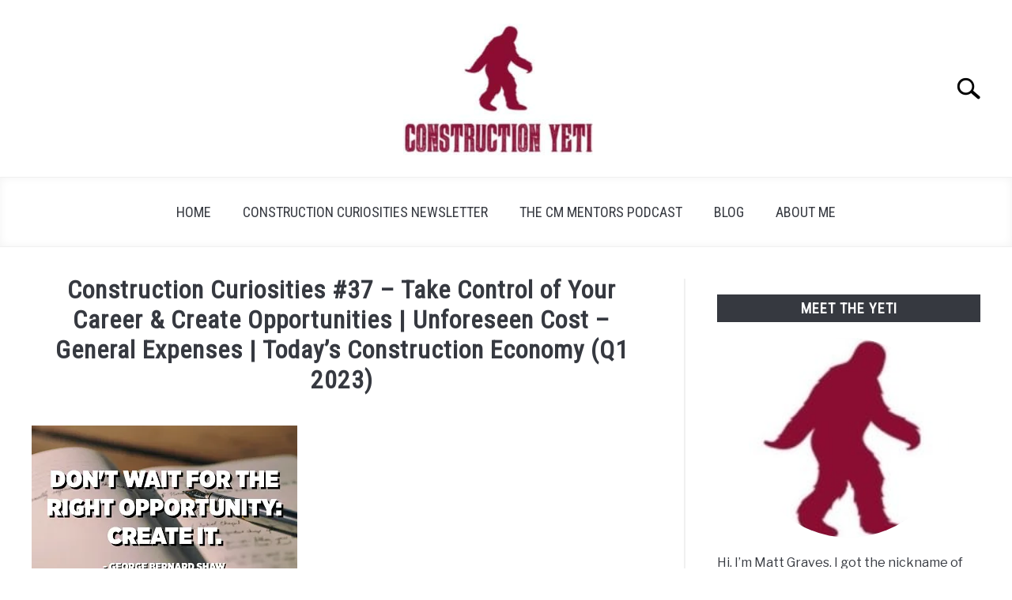

--- FILE ---
content_type: text/html; charset=UTF-8
request_url: https://www.constructionyeti.com/construction-curiosities-37-take-control-of-your-career-create-opportunities-unforeseen-cost-general-expenses-todays-construction-economy-q1-2023/
body_size: 19129
content:
<!doctype html>
<html lang="en-US">
<head>
		<!-- Global Site Tag (gtag.js) - Google Analytics -->
	<script async src="https://www.googletagmanager.com/gtag/js?id=G-6FMXFB73ZB"></script>
	<script>
	  window.dataLayer = window.dataLayer || [];
	  function gtag(){dataLayer.push(arguments);}
	  gtag('js', new Date());

	  	  gtag('config', 'UA-114369666-2');
	  
	  	  gtag('config', 'G-6FMXFB73ZB');
	  
	</script>

	
	<meta charset="UTF-8">
	<meta name="viewport" content="width=device-width, initial-scale=1">
		<link rel="shortcut icon" href="https://www.constructionyeti.com/wp-content/uploads/2021/06/Construction-Yeti-Favicon-150x150.png">
		<link rel="profile" href="https://gmpg.org/xfn/11">

	<title>Construction Curiosities #37 &#8211; Take Control of Your Career &#038; Create Opportunities | Unforeseen Cost &#8211; General Expenses | Today’s Construction Economy (Q1 2023) &#8211; Construction Yeti</title>
<meta name='robots' content='max-image-preview:large' />
<link rel="alternate" type="application/rss+xml" title="Construction Yeti &raquo; Feed" href="https://www.constructionyeti.com/feed/" />
<link rel="alternate" type="application/rss+xml" title="Construction Yeti &raquo; Comments Feed" href="https://www.constructionyeti.com/comments/feed/" />
<link rel="alternate" type="application/rss+xml" title="Construction Yeti &raquo; Construction Curiosities #37 &#8211; Take Control of Your Career &#038; Create Opportunities | Unforeseen Cost &#8211; General Expenses | Today’s Construction Economy (Q1 2023) Comments Feed" href="https://www.constructionyeti.com/construction-curiosities-37-take-control-of-your-career-create-opportunities-unforeseen-cost-general-expenses-todays-construction-economy-q1-2023/feed/" />
<link rel="alternate" title="oEmbed (JSON)" type="application/json+oembed" href="https://www.constructionyeti.com/wp-json/oembed/1.0/embed?url=https%3A%2F%2Fwww.constructionyeti.com%2Fconstruction-curiosities-37-take-control-of-your-career-create-opportunities-unforeseen-cost-general-expenses-todays-construction-economy-q1-2023%2F" />
<link rel="alternate" title="oEmbed (XML)" type="text/xml+oembed" href="https://www.constructionyeti.com/wp-json/oembed/1.0/embed?url=https%3A%2F%2Fwww.constructionyeti.com%2Fconstruction-curiosities-37-take-control-of-your-career-create-opportunities-unforeseen-cost-general-expenses-todays-construction-economy-q1-2023%2F&#038;format=xml" />
<link rel="alternate" type="application/rss+xml" title="Construction Yeti &raquo; Stories Feed" href="https://www.constructionyeti.com/web-stories/feed/"><style id='wp-img-auto-sizes-contain-inline-css' type='text/css'>
img:is([sizes=auto i],[sizes^="auto," i]){contain-intrinsic-size:3000px 1500px}
/*# sourceURL=wp-img-auto-sizes-contain-inline-css */
</style>
<style id='wp-emoji-styles-inline-css' type='text/css'>

	img.wp-smiley, img.emoji {
		display: inline !important;
		border: none !important;
		box-shadow: none !important;
		height: 1em !important;
		width: 1em !important;
		margin: 0 0.07em !important;
		vertical-align: -0.1em !important;
		background: none !important;
		padding: 0 !important;
	}
/*# sourceURL=wp-emoji-styles-inline-css */
</style>
<style id='wp-block-library-inline-css' type='text/css'>
:root{--wp-block-synced-color:#7a00df;--wp-block-synced-color--rgb:122,0,223;--wp-bound-block-color:var(--wp-block-synced-color);--wp-editor-canvas-background:#ddd;--wp-admin-theme-color:#007cba;--wp-admin-theme-color--rgb:0,124,186;--wp-admin-theme-color-darker-10:#006ba1;--wp-admin-theme-color-darker-10--rgb:0,107,160.5;--wp-admin-theme-color-darker-20:#005a87;--wp-admin-theme-color-darker-20--rgb:0,90,135;--wp-admin-border-width-focus:2px}@media (min-resolution:192dpi){:root{--wp-admin-border-width-focus:1.5px}}.wp-element-button{cursor:pointer}:root .has-very-light-gray-background-color{background-color:#eee}:root .has-very-dark-gray-background-color{background-color:#313131}:root .has-very-light-gray-color{color:#eee}:root .has-very-dark-gray-color{color:#313131}:root .has-vivid-green-cyan-to-vivid-cyan-blue-gradient-background{background:linear-gradient(135deg,#00d084,#0693e3)}:root .has-purple-crush-gradient-background{background:linear-gradient(135deg,#34e2e4,#4721fb 50%,#ab1dfe)}:root .has-hazy-dawn-gradient-background{background:linear-gradient(135deg,#faaca8,#dad0ec)}:root .has-subdued-olive-gradient-background{background:linear-gradient(135deg,#fafae1,#67a671)}:root .has-atomic-cream-gradient-background{background:linear-gradient(135deg,#fdd79a,#004a59)}:root .has-nightshade-gradient-background{background:linear-gradient(135deg,#330968,#31cdcf)}:root .has-midnight-gradient-background{background:linear-gradient(135deg,#020381,#2874fc)}:root{--wp--preset--font-size--normal:16px;--wp--preset--font-size--huge:42px}.has-regular-font-size{font-size:1em}.has-larger-font-size{font-size:2.625em}.has-normal-font-size{font-size:var(--wp--preset--font-size--normal)}.has-huge-font-size{font-size:var(--wp--preset--font-size--huge)}.has-text-align-center{text-align:center}.has-text-align-left{text-align:left}.has-text-align-right{text-align:right}.has-fit-text{white-space:nowrap!important}#end-resizable-editor-section{display:none}.aligncenter{clear:both}.items-justified-left{justify-content:flex-start}.items-justified-center{justify-content:center}.items-justified-right{justify-content:flex-end}.items-justified-space-between{justify-content:space-between}.screen-reader-text{border:0;clip-path:inset(50%);height:1px;margin:-1px;overflow:hidden;padding:0;position:absolute;width:1px;word-wrap:normal!important}.screen-reader-text:focus{background-color:#ddd;clip-path:none;color:#444;display:block;font-size:1em;height:auto;left:5px;line-height:normal;padding:15px 23px 14px;text-decoration:none;top:5px;width:auto;z-index:100000}html :where(.has-border-color){border-style:solid}html :where([style*=border-top-color]){border-top-style:solid}html :where([style*=border-right-color]){border-right-style:solid}html :where([style*=border-bottom-color]){border-bottom-style:solid}html :where([style*=border-left-color]){border-left-style:solid}html :where([style*=border-width]){border-style:solid}html :where([style*=border-top-width]){border-top-style:solid}html :where([style*=border-right-width]){border-right-style:solid}html :where([style*=border-bottom-width]){border-bottom-style:solid}html :where([style*=border-left-width]){border-left-style:solid}html :where(img[class*=wp-image-]){height:auto;max-width:100%}:where(figure){margin:0 0 1em}html :where(.is-position-sticky){--wp-admin--admin-bar--position-offset:var(--wp-admin--admin-bar--height,0px)}@media screen and (max-width:600px){html :where(.is-position-sticky){--wp-admin--admin-bar--position-offset:0px}}

/*# sourceURL=wp-block-library-inline-css */
</style><style id='wp-block-heading-inline-css' type='text/css'>
h1:where(.wp-block-heading).has-background,h2:where(.wp-block-heading).has-background,h3:where(.wp-block-heading).has-background,h4:where(.wp-block-heading).has-background,h5:where(.wp-block-heading).has-background,h6:where(.wp-block-heading).has-background{padding:1.25em 2.375em}h1.has-text-align-left[style*=writing-mode]:where([style*=vertical-lr]),h1.has-text-align-right[style*=writing-mode]:where([style*=vertical-rl]),h2.has-text-align-left[style*=writing-mode]:where([style*=vertical-lr]),h2.has-text-align-right[style*=writing-mode]:where([style*=vertical-rl]),h3.has-text-align-left[style*=writing-mode]:where([style*=vertical-lr]),h3.has-text-align-right[style*=writing-mode]:where([style*=vertical-rl]),h4.has-text-align-left[style*=writing-mode]:where([style*=vertical-lr]),h4.has-text-align-right[style*=writing-mode]:where([style*=vertical-rl]),h5.has-text-align-left[style*=writing-mode]:where([style*=vertical-lr]),h5.has-text-align-right[style*=writing-mode]:where([style*=vertical-rl]),h6.has-text-align-left[style*=writing-mode]:where([style*=vertical-lr]),h6.has-text-align-right[style*=writing-mode]:where([style*=vertical-rl]){rotate:180deg}
/*# sourceURL=https://www.constructionyeti.com/wp-includes/blocks/heading/style.min.css */
</style>
<style id='wp-block-image-inline-css' type='text/css'>
.wp-block-image>a,.wp-block-image>figure>a{display:inline-block}.wp-block-image img{box-sizing:border-box;height:auto;max-width:100%;vertical-align:bottom}@media not (prefers-reduced-motion){.wp-block-image img.hide{visibility:hidden}.wp-block-image img.show{animation:show-content-image .4s}}.wp-block-image[style*=border-radius] img,.wp-block-image[style*=border-radius]>a{border-radius:inherit}.wp-block-image.has-custom-border img{box-sizing:border-box}.wp-block-image.aligncenter{text-align:center}.wp-block-image.alignfull>a,.wp-block-image.alignwide>a{width:100%}.wp-block-image.alignfull img,.wp-block-image.alignwide img{height:auto;width:100%}.wp-block-image .aligncenter,.wp-block-image .alignleft,.wp-block-image .alignright,.wp-block-image.aligncenter,.wp-block-image.alignleft,.wp-block-image.alignright{display:table}.wp-block-image .aligncenter>figcaption,.wp-block-image .alignleft>figcaption,.wp-block-image .alignright>figcaption,.wp-block-image.aligncenter>figcaption,.wp-block-image.alignleft>figcaption,.wp-block-image.alignright>figcaption{caption-side:bottom;display:table-caption}.wp-block-image .alignleft{float:left;margin:.5em 1em .5em 0}.wp-block-image .alignright{float:right;margin:.5em 0 .5em 1em}.wp-block-image .aligncenter{margin-left:auto;margin-right:auto}.wp-block-image :where(figcaption){margin-bottom:1em;margin-top:.5em}.wp-block-image.is-style-circle-mask img{border-radius:9999px}@supports ((-webkit-mask-image:none) or (mask-image:none)) or (-webkit-mask-image:none){.wp-block-image.is-style-circle-mask img{border-radius:0;-webkit-mask-image:url('data:image/svg+xml;utf8,<svg viewBox="0 0 100 100" xmlns="http://www.w3.org/2000/svg"><circle cx="50" cy="50" r="50"/></svg>');mask-image:url('data:image/svg+xml;utf8,<svg viewBox="0 0 100 100" xmlns="http://www.w3.org/2000/svg"><circle cx="50" cy="50" r="50"/></svg>');mask-mode:alpha;-webkit-mask-position:center;mask-position:center;-webkit-mask-repeat:no-repeat;mask-repeat:no-repeat;-webkit-mask-size:contain;mask-size:contain}}:root :where(.wp-block-image.is-style-rounded img,.wp-block-image .is-style-rounded img){border-radius:9999px}.wp-block-image figure{margin:0}.wp-lightbox-container{display:flex;flex-direction:column;position:relative}.wp-lightbox-container img{cursor:zoom-in}.wp-lightbox-container img:hover+button{opacity:1}.wp-lightbox-container button{align-items:center;backdrop-filter:blur(16px) saturate(180%);background-color:#5a5a5a40;border:none;border-radius:4px;cursor:zoom-in;display:flex;height:20px;justify-content:center;opacity:0;padding:0;position:absolute;right:16px;text-align:center;top:16px;width:20px;z-index:100}@media not (prefers-reduced-motion){.wp-lightbox-container button{transition:opacity .2s ease}}.wp-lightbox-container button:focus-visible{outline:3px auto #5a5a5a40;outline:3px auto -webkit-focus-ring-color;outline-offset:3px}.wp-lightbox-container button:hover{cursor:pointer;opacity:1}.wp-lightbox-container button:focus{opacity:1}.wp-lightbox-container button:focus,.wp-lightbox-container button:hover,.wp-lightbox-container button:not(:hover):not(:active):not(.has-background){background-color:#5a5a5a40;border:none}.wp-lightbox-overlay{box-sizing:border-box;cursor:zoom-out;height:100vh;left:0;overflow:hidden;position:fixed;top:0;visibility:hidden;width:100%;z-index:100000}.wp-lightbox-overlay .close-button{align-items:center;cursor:pointer;display:flex;justify-content:center;min-height:40px;min-width:40px;padding:0;position:absolute;right:calc(env(safe-area-inset-right) + 16px);top:calc(env(safe-area-inset-top) + 16px);z-index:5000000}.wp-lightbox-overlay .close-button:focus,.wp-lightbox-overlay .close-button:hover,.wp-lightbox-overlay .close-button:not(:hover):not(:active):not(.has-background){background:none;border:none}.wp-lightbox-overlay .lightbox-image-container{height:var(--wp--lightbox-container-height);left:50%;overflow:hidden;position:absolute;top:50%;transform:translate(-50%,-50%);transform-origin:top left;width:var(--wp--lightbox-container-width);z-index:9999999999}.wp-lightbox-overlay .wp-block-image{align-items:center;box-sizing:border-box;display:flex;height:100%;justify-content:center;margin:0;position:relative;transform-origin:0 0;width:100%;z-index:3000000}.wp-lightbox-overlay .wp-block-image img{height:var(--wp--lightbox-image-height);min-height:var(--wp--lightbox-image-height);min-width:var(--wp--lightbox-image-width);width:var(--wp--lightbox-image-width)}.wp-lightbox-overlay .wp-block-image figcaption{display:none}.wp-lightbox-overlay button{background:none;border:none}.wp-lightbox-overlay .scrim{background-color:#fff;height:100%;opacity:.9;position:absolute;width:100%;z-index:2000000}.wp-lightbox-overlay.active{visibility:visible}@media not (prefers-reduced-motion){.wp-lightbox-overlay.active{animation:turn-on-visibility .25s both}.wp-lightbox-overlay.active img{animation:turn-on-visibility .35s both}.wp-lightbox-overlay.show-closing-animation:not(.active){animation:turn-off-visibility .35s both}.wp-lightbox-overlay.show-closing-animation:not(.active) img{animation:turn-off-visibility .25s both}.wp-lightbox-overlay.zoom.active{animation:none;opacity:1;visibility:visible}.wp-lightbox-overlay.zoom.active .lightbox-image-container{animation:lightbox-zoom-in .4s}.wp-lightbox-overlay.zoom.active .lightbox-image-container img{animation:none}.wp-lightbox-overlay.zoom.active .scrim{animation:turn-on-visibility .4s forwards}.wp-lightbox-overlay.zoom.show-closing-animation:not(.active){animation:none}.wp-lightbox-overlay.zoom.show-closing-animation:not(.active) .lightbox-image-container{animation:lightbox-zoom-out .4s}.wp-lightbox-overlay.zoom.show-closing-animation:not(.active) .lightbox-image-container img{animation:none}.wp-lightbox-overlay.zoom.show-closing-animation:not(.active) .scrim{animation:turn-off-visibility .4s forwards}}@keyframes show-content-image{0%{visibility:hidden}99%{visibility:hidden}to{visibility:visible}}@keyframes turn-on-visibility{0%{opacity:0}to{opacity:1}}@keyframes turn-off-visibility{0%{opacity:1;visibility:visible}99%{opacity:0;visibility:visible}to{opacity:0;visibility:hidden}}@keyframes lightbox-zoom-in{0%{transform:translate(calc((-100vw + var(--wp--lightbox-scrollbar-width))/2 + var(--wp--lightbox-initial-left-position)),calc(-50vh + var(--wp--lightbox-initial-top-position))) scale(var(--wp--lightbox-scale))}to{transform:translate(-50%,-50%) scale(1)}}@keyframes lightbox-zoom-out{0%{transform:translate(-50%,-50%) scale(1);visibility:visible}99%{visibility:visible}to{transform:translate(calc((-100vw + var(--wp--lightbox-scrollbar-width))/2 + var(--wp--lightbox-initial-left-position)),calc(-50vh + var(--wp--lightbox-initial-top-position))) scale(var(--wp--lightbox-scale));visibility:hidden}}
/*# sourceURL=https://www.constructionyeti.com/wp-includes/blocks/image/style.min.css */
</style>
<style id='wp-block-list-inline-css' type='text/css'>
ol,ul{box-sizing:border-box}:root :where(.wp-block-list.has-background){padding:1.25em 2.375em}
/*# sourceURL=https://www.constructionyeti.com/wp-includes/blocks/list/style.min.css */
</style>
<style id='wp-block-embed-inline-css' type='text/css'>
.wp-block-embed.alignleft,.wp-block-embed.alignright,.wp-block[data-align=left]>[data-type="core/embed"],.wp-block[data-align=right]>[data-type="core/embed"]{max-width:360px;width:100%}.wp-block-embed.alignleft .wp-block-embed__wrapper,.wp-block-embed.alignright .wp-block-embed__wrapper,.wp-block[data-align=left]>[data-type="core/embed"] .wp-block-embed__wrapper,.wp-block[data-align=right]>[data-type="core/embed"] .wp-block-embed__wrapper{min-width:280px}.wp-block-cover .wp-block-embed{min-height:240px;min-width:320px}.wp-block-embed{overflow-wrap:break-word}.wp-block-embed :where(figcaption){margin-bottom:1em;margin-top:.5em}.wp-block-embed iframe{max-width:100%}.wp-block-embed__wrapper{position:relative}.wp-embed-responsive .wp-has-aspect-ratio .wp-block-embed__wrapper:before{content:"";display:block;padding-top:50%}.wp-embed-responsive .wp-has-aspect-ratio iframe{bottom:0;height:100%;left:0;position:absolute;right:0;top:0;width:100%}.wp-embed-responsive .wp-embed-aspect-21-9 .wp-block-embed__wrapper:before{padding-top:42.85%}.wp-embed-responsive .wp-embed-aspect-18-9 .wp-block-embed__wrapper:before{padding-top:50%}.wp-embed-responsive .wp-embed-aspect-16-9 .wp-block-embed__wrapper:before{padding-top:56.25%}.wp-embed-responsive .wp-embed-aspect-4-3 .wp-block-embed__wrapper:before{padding-top:75%}.wp-embed-responsive .wp-embed-aspect-1-1 .wp-block-embed__wrapper:before{padding-top:100%}.wp-embed-responsive .wp-embed-aspect-9-16 .wp-block-embed__wrapper:before{padding-top:177.77%}.wp-embed-responsive .wp-embed-aspect-1-2 .wp-block-embed__wrapper:before{padding-top:200%}
/*# sourceURL=https://www.constructionyeti.com/wp-includes/blocks/embed/style.min.css */
</style>
<style id='wp-block-paragraph-inline-css' type='text/css'>
.is-small-text{font-size:.875em}.is-regular-text{font-size:1em}.is-large-text{font-size:2.25em}.is-larger-text{font-size:3em}.has-drop-cap:not(:focus):first-letter{float:left;font-size:8.4em;font-style:normal;font-weight:100;line-height:.68;margin:.05em .1em 0 0;text-transform:uppercase}body.rtl .has-drop-cap:not(:focus):first-letter{float:none;margin-left:.1em}p.has-drop-cap.has-background{overflow:hidden}:root :where(p.has-background){padding:1.25em 2.375em}:where(p.has-text-color:not(.has-link-color)) a{color:inherit}p.has-text-align-left[style*="writing-mode:vertical-lr"],p.has-text-align-right[style*="writing-mode:vertical-rl"]{rotate:180deg}
/*# sourceURL=https://www.constructionyeti.com/wp-includes/blocks/paragraph/style.min.css */
</style>
<style id='wp-block-quote-inline-css' type='text/css'>
.wp-block-quote{box-sizing:border-box;overflow-wrap:break-word}.wp-block-quote.is-large:where(:not(.is-style-plain)),.wp-block-quote.is-style-large:where(:not(.is-style-plain)){margin-bottom:1em;padding:0 1em}.wp-block-quote.is-large:where(:not(.is-style-plain)) p,.wp-block-quote.is-style-large:where(:not(.is-style-plain)) p{font-size:1.5em;font-style:italic;line-height:1.6}.wp-block-quote.is-large:where(:not(.is-style-plain)) cite,.wp-block-quote.is-large:where(:not(.is-style-plain)) footer,.wp-block-quote.is-style-large:where(:not(.is-style-plain)) cite,.wp-block-quote.is-style-large:where(:not(.is-style-plain)) footer{font-size:1.125em;text-align:right}.wp-block-quote>cite{display:block}
/*# sourceURL=https://www.constructionyeti.com/wp-includes/blocks/quote/style.min.css */
</style>
<style id='wp-block-separator-inline-css' type='text/css'>
@charset "UTF-8";.wp-block-separator{border:none;border-top:2px solid}:root :where(.wp-block-separator.is-style-dots){height:auto;line-height:1;text-align:center}:root :where(.wp-block-separator.is-style-dots):before{color:currentColor;content:"···";font-family:serif;font-size:1.5em;letter-spacing:2em;padding-left:2em}.wp-block-separator.is-style-dots{background:none!important;border:none!important}
/*# sourceURL=https://www.constructionyeti.com/wp-includes/blocks/separator/style.min.css */
</style>
<style id='global-styles-inline-css' type='text/css'>
:root{--wp--preset--aspect-ratio--square: 1;--wp--preset--aspect-ratio--4-3: 4/3;--wp--preset--aspect-ratio--3-4: 3/4;--wp--preset--aspect-ratio--3-2: 3/2;--wp--preset--aspect-ratio--2-3: 2/3;--wp--preset--aspect-ratio--16-9: 16/9;--wp--preset--aspect-ratio--9-16: 9/16;--wp--preset--color--black: #000000;--wp--preset--color--cyan-bluish-gray: #abb8c3;--wp--preset--color--white: #ffffff;--wp--preset--color--pale-pink: #f78da7;--wp--preset--color--vivid-red: #cf2e2e;--wp--preset--color--luminous-vivid-orange: #ff6900;--wp--preset--color--luminous-vivid-amber: #fcb900;--wp--preset--color--light-green-cyan: #7bdcb5;--wp--preset--color--vivid-green-cyan: #00d084;--wp--preset--color--pale-cyan-blue: #8ed1fc;--wp--preset--color--vivid-cyan-blue: #0693e3;--wp--preset--color--vivid-purple: #9b51e0;--wp--preset--gradient--vivid-cyan-blue-to-vivid-purple: linear-gradient(135deg,rgb(6,147,227) 0%,rgb(155,81,224) 100%);--wp--preset--gradient--light-green-cyan-to-vivid-green-cyan: linear-gradient(135deg,rgb(122,220,180) 0%,rgb(0,208,130) 100%);--wp--preset--gradient--luminous-vivid-amber-to-luminous-vivid-orange: linear-gradient(135deg,rgb(252,185,0) 0%,rgb(255,105,0) 100%);--wp--preset--gradient--luminous-vivid-orange-to-vivid-red: linear-gradient(135deg,rgb(255,105,0) 0%,rgb(207,46,46) 100%);--wp--preset--gradient--very-light-gray-to-cyan-bluish-gray: linear-gradient(135deg,rgb(238,238,238) 0%,rgb(169,184,195) 100%);--wp--preset--gradient--cool-to-warm-spectrum: linear-gradient(135deg,rgb(74,234,220) 0%,rgb(151,120,209) 20%,rgb(207,42,186) 40%,rgb(238,44,130) 60%,rgb(251,105,98) 80%,rgb(254,248,76) 100%);--wp--preset--gradient--blush-light-purple: linear-gradient(135deg,rgb(255,206,236) 0%,rgb(152,150,240) 100%);--wp--preset--gradient--blush-bordeaux: linear-gradient(135deg,rgb(254,205,165) 0%,rgb(254,45,45) 50%,rgb(107,0,62) 100%);--wp--preset--gradient--luminous-dusk: linear-gradient(135deg,rgb(255,203,112) 0%,rgb(199,81,192) 50%,rgb(65,88,208) 100%);--wp--preset--gradient--pale-ocean: linear-gradient(135deg,rgb(255,245,203) 0%,rgb(182,227,212) 50%,rgb(51,167,181) 100%);--wp--preset--gradient--electric-grass: linear-gradient(135deg,rgb(202,248,128) 0%,rgb(113,206,126) 100%);--wp--preset--gradient--midnight: linear-gradient(135deg,rgb(2,3,129) 0%,rgb(40,116,252) 100%);--wp--preset--font-size--small: 13px;--wp--preset--font-size--medium: 20px;--wp--preset--font-size--large: 36px;--wp--preset--font-size--x-large: 42px;--wp--preset--spacing--20: 0.44rem;--wp--preset--spacing--30: 0.67rem;--wp--preset--spacing--40: 1rem;--wp--preset--spacing--50: 1.5rem;--wp--preset--spacing--60: 2.25rem;--wp--preset--spacing--70: 3.38rem;--wp--preset--spacing--80: 5.06rem;--wp--preset--shadow--natural: 6px 6px 9px rgba(0, 0, 0, 0.2);--wp--preset--shadow--deep: 12px 12px 50px rgba(0, 0, 0, 0.4);--wp--preset--shadow--sharp: 6px 6px 0px rgba(0, 0, 0, 0.2);--wp--preset--shadow--outlined: 6px 6px 0px -3px rgb(255, 255, 255), 6px 6px rgb(0, 0, 0);--wp--preset--shadow--crisp: 6px 6px 0px rgb(0, 0, 0);}:where(.is-layout-flex){gap: 0.5em;}:where(.is-layout-grid){gap: 0.5em;}body .is-layout-flex{display: flex;}.is-layout-flex{flex-wrap: wrap;align-items: center;}.is-layout-flex > :is(*, div){margin: 0;}body .is-layout-grid{display: grid;}.is-layout-grid > :is(*, div){margin: 0;}:where(.wp-block-columns.is-layout-flex){gap: 2em;}:where(.wp-block-columns.is-layout-grid){gap: 2em;}:where(.wp-block-post-template.is-layout-flex){gap: 1.25em;}:where(.wp-block-post-template.is-layout-grid){gap: 1.25em;}.has-black-color{color: var(--wp--preset--color--black) !important;}.has-cyan-bluish-gray-color{color: var(--wp--preset--color--cyan-bluish-gray) !important;}.has-white-color{color: var(--wp--preset--color--white) !important;}.has-pale-pink-color{color: var(--wp--preset--color--pale-pink) !important;}.has-vivid-red-color{color: var(--wp--preset--color--vivid-red) !important;}.has-luminous-vivid-orange-color{color: var(--wp--preset--color--luminous-vivid-orange) !important;}.has-luminous-vivid-amber-color{color: var(--wp--preset--color--luminous-vivid-amber) !important;}.has-light-green-cyan-color{color: var(--wp--preset--color--light-green-cyan) !important;}.has-vivid-green-cyan-color{color: var(--wp--preset--color--vivid-green-cyan) !important;}.has-pale-cyan-blue-color{color: var(--wp--preset--color--pale-cyan-blue) !important;}.has-vivid-cyan-blue-color{color: var(--wp--preset--color--vivid-cyan-blue) !important;}.has-vivid-purple-color{color: var(--wp--preset--color--vivid-purple) !important;}.has-black-background-color{background-color: var(--wp--preset--color--black) !important;}.has-cyan-bluish-gray-background-color{background-color: var(--wp--preset--color--cyan-bluish-gray) !important;}.has-white-background-color{background-color: var(--wp--preset--color--white) !important;}.has-pale-pink-background-color{background-color: var(--wp--preset--color--pale-pink) !important;}.has-vivid-red-background-color{background-color: var(--wp--preset--color--vivid-red) !important;}.has-luminous-vivid-orange-background-color{background-color: var(--wp--preset--color--luminous-vivid-orange) !important;}.has-luminous-vivid-amber-background-color{background-color: var(--wp--preset--color--luminous-vivid-amber) !important;}.has-light-green-cyan-background-color{background-color: var(--wp--preset--color--light-green-cyan) !important;}.has-vivid-green-cyan-background-color{background-color: var(--wp--preset--color--vivid-green-cyan) !important;}.has-pale-cyan-blue-background-color{background-color: var(--wp--preset--color--pale-cyan-blue) !important;}.has-vivid-cyan-blue-background-color{background-color: var(--wp--preset--color--vivid-cyan-blue) !important;}.has-vivid-purple-background-color{background-color: var(--wp--preset--color--vivid-purple) !important;}.has-black-border-color{border-color: var(--wp--preset--color--black) !important;}.has-cyan-bluish-gray-border-color{border-color: var(--wp--preset--color--cyan-bluish-gray) !important;}.has-white-border-color{border-color: var(--wp--preset--color--white) !important;}.has-pale-pink-border-color{border-color: var(--wp--preset--color--pale-pink) !important;}.has-vivid-red-border-color{border-color: var(--wp--preset--color--vivid-red) !important;}.has-luminous-vivid-orange-border-color{border-color: var(--wp--preset--color--luminous-vivid-orange) !important;}.has-luminous-vivid-amber-border-color{border-color: var(--wp--preset--color--luminous-vivid-amber) !important;}.has-light-green-cyan-border-color{border-color: var(--wp--preset--color--light-green-cyan) !important;}.has-vivid-green-cyan-border-color{border-color: var(--wp--preset--color--vivid-green-cyan) !important;}.has-pale-cyan-blue-border-color{border-color: var(--wp--preset--color--pale-cyan-blue) !important;}.has-vivid-cyan-blue-border-color{border-color: var(--wp--preset--color--vivid-cyan-blue) !important;}.has-vivid-purple-border-color{border-color: var(--wp--preset--color--vivid-purple) !important;}.has-vivid-cyan-blue-to-vivid-purple-gradient-background{background: var(--wp--preset--gradient--vivid-cyan-blue-to-vivid-purple) !important;}.has-light-green-cyan-to-vivid-green-cyan-gradient-background{background: var(--wp--preset--gradient--light-green-cyan-to-vivid-green-cyan) !important;}.has-luminous-vivid-amber-to-luminous-vivid-orange-gradient-background{background: var(--wp--preset--gradient--luminous-vivid-amber-to-luminous-vivid-orange) !important;}.has-luminous-vivid-orange-to-vivid-red-gradient-background{background: var(--wp--preset--gradient--luminous-vivid-orange-to-vivid-red) !important;}.has-very-light-gray-to-cyan-bluish-gray-gradient-background{background: var(--wp--preset--gradient--very-light-gray-to-cyan-bluish-gray) !important;}.has-cool-to-warm-spectrum-gradient-background{background: var(--wp--preset--gradient--cool-to-warm-spectrum) !important;}.has-blush-light-purple-gradient-background{background: var(--wp--preset--gradient--blush-light-purple) !important;}.has-blush-bordeaux-gradient-background{background: var(--wp--preset--gradient--blush-bordeaux) !important;}.has-luminous-dusk-gradient-background{background: var(--wp--preset--gradient--luminous-dusk) !important;}.has-pale-ocean-gradient-background{background: var(--wp--preset--gradient--pale-ocean) !important;}.has-electric-grass-gradient-background{background: var(--wp--preset--gradient--electric-grass) !important;}.has-midnight-gradient-background{background: var(--wp--preset--gradient--midnight) !important;}.has-small-font-size{font-size: var(--wp--preset--font-size--small) !important;}.has-medium-font-size{font-size: var(--wp--preset--font-size--medium) !important;}.has-large-font-size{font-size: var(--wp--preset--font-size--large) !important;}.has-x-large-font-size{font-size: var(--wp--preset--font-size--x-large) !important;}
/*# sourceURL=global-styles-inline-css */
</style>

<style id='classic-theme-styles-inline-css' type='text/css'>
/*! This file is auto-generated */
.wp-block-button__link{color:#fff;background-color:#32373c;border-radius:9999px;box-shadow:none;text-decoration:none;padding:calc(.667em + 2px) calc(1.333em + 2px);font-size:1.125em}.wp-block-file__button{background:#32373c;color:#fff;text-decoration:none}
/*# sourceURL=/wp-includes/css/classic-themes.min.css */
</style>
<link rel='stylesheet' id='income-school-style-css' href='https://www.constructionyeti.com/wp-content/themes/acabado/style.css?ver=6.9' type='text/css' media='all' />
<link rel='stylesheet' id='lazyload-video-css-css' href='https://www.constructionyeti.com/wp-content/plugins/lazy-load-for-videos/public/css/lazyload-shared.css?ver=2.18.9' type='text/css' media='all' />
<style id='lazyload-video-css-inline-css' type='text/css'>
.entry-content a.lazy-load-youtube, a.lazy-load-youtube, .lazy-load-vimeo{ background-size: cover; }.titletext.youtube { display: none; }.lazy-load-div:before { content: "\25B6"; text-shadow: 0px 0px 60px rgba(0,0,0,0.8); }
/*# sourceURL=lazyload-video-css-inline-css */
</style>
<style id='custom-style-inline-css' type='text/css'>
.search-wrapper #search-icon{background:url("https://www.constructionyeti.com/wp-content/themes/acabado/img/search-icon.png") center/cover no-repeat #fff;}.share-container .email-btn:before{background:url("https://www.constructionyeti.com/wp-content/themes/acabado/img/envelope.svg") center/cover no-repeat;}.share-container .print-btn:before{background:url("https://www.constructionyeti.com/wp-content/themes/acabado/img/print-icon.svg") center/cover no-repeat;}.externallinkimage{background-image:url("https://www.constructionyeti.com/wp-content/themes/acabado/img/extlink.png")}
/*# sourceURL=custom-style-inline-css */
</style>
<link rel="https://api.w.org/" href="https://www.constructionyeti.com/wp-json/" /><link rel="alternate" title="JSON" type="application/json" href="https://www.constructionyeti.com/wp-json/wp/v2/posts/543" /><link rel="EditURI" type="application/rsd+xml" title="RSD" href="https://www.constructionyeti.com/xmlrpc.php?rsd" />
<meta name="generator" content="WordPress 6.9" />
<link rel="canonical" href="https://www.constructionyeti.com/construction-curiosities-37-take-control-of-your-career-create-opportunities-unforeseen-cost-general-expenses-todays-construction-economy-q1-2023/" />
<link rel='shortlink' href='https://www.constructionyeti.com/?p=543' />
<link rel="pingback" href="https://www.constructionyeti.com/xmlrpc.php"><meta property="og:locale" content="en_US" /><meta property="og:type" content="article" /><meta property="og:title" content="Construction Curiosities #37 &#8211; Take Control of Your Career &#038; Create Opportunities | Unforeseen Cost &#8211; General Expenses | Today’s Construction Economy (Q1 2023) | Construction Yeti" /><meta property="og:description" content="Hey! Happy Saturday! Matt here. Welcome to the&nbsp;Construction Curiosities&nbsp;newsletter. Especially to all you New Subscribers and CY Crew Members!&nbsp;It’s your support that keeps this side project&hellip;" /><meta property="og:url" content="https://www.constructionyeti.com/construction-curiosities-37-take-control-of-your-career-create-opportunities-unforeseen-cost-general-expenses-todays-construction-economy-q1-2023/" /><meta property="og:site_name" content="Construction Yeti" /><meta property="og:image" content="https://www.constructionyeti.com/wp-content/uploads/2023/03/Construction-Opportunities.webp" /><meta name="twitter:card" content="summary_large_image" /><meta name="description" content="Hey! Happy Saturday! Matt here. Welcome to the&nbsp;Construction Curiosities&nbsp;newsletter. Especially to all you New Subscribers and CY Crew Members!&nbsp;It’s your support that keeps this side project&hellip;" />					<link rel="preconnect" href="https://fonts.gstatic.com">
					<link href="https://fonts.googleapis.com/css2?family=Libre+Franklin:wght@400;800&family=Roboto+Condensed&display=swap" rel="stylesheet">
					<!-- Fonts Plugin CSS - https://fontsplugin.com/ -->
	<style>
			</style>
	<!-- Fonts Plugin CSS -->
	
</head>


<body class="wp-singular post-template-default single single-post postid-543 single-format-standard wp-theme-acabado no-sidebar">
<div id="page" class="site">
	<a class="skip-link screen-reader-text" href="#content">Skip to content</a>

	
	<header id="masthead" class="site-header desktop-toggle">
		<div class="inner-wrap">
			<div class="hamburger-wrapper desktop">
				<button class="hamburger hamburger--squeeze menu-toggle" type="button" aria-label="Menu" aria-controls="primary-menu" aria-expanded="false">
					<span class="hamburger-box">
						<span class="hamburger-inner"></span>
					</span>
					<span class="label">MENU</span>
				</button>
			</div>
			<div class="site-branding">
								<a href="https://www.constructionyeti.com/" class="custom-logo-link" rel="home" itemprop="url"><img width="300" height="209" src="https://www.constructionyeti.com/wp-content/uploads/2021/06/Construction-Yeti-300x209.jpg" class="attachment-medium size-medium" alt="ConstructionYeti.com" decoding="async" fetchpriority="high" srcset="https://www.constructionyeti.com/wp-content/uploads/2021/06/Construction-Yeti-300x209.jpg 300w, https://www.constructionyeti.com/wp-content/uploads/2021/06/Construction-Yeti-150x104.jpg 150w, https://www.constructionyeti.com/wp-content/uploads/2021/06/Construction-Yeti.jpg 471w" sizes="(max-width: 300px) 100vw, 300px" /></a>
									<!-- <h1 class="site-title"><a tabindex="-1" href="" rel="home"></a></h1> -->
										<!-- <p class="site-title"><a tabindex="-1" href="" rel="home"></a></p> -->
								</div><!-- .site-branding -->
			<div class="search-wrapper">
				<a href="#open" id="search-icon" style="background: url(https://www.constructionyeti.com/wp-content/themes/acabado/img/search-icon.png) center/cover no-repeat #fff;"><span class="sr-only">Search</span></a>
				<div class="search-form-wrapper">
	<form role="search" method="get" class="search-form" action="https://www.constructionyeti.com/">
		<style>
		.search-wrapper.search-active .search-field {
			width: 200px;
			display: inline-block;
			vertical-align: top;
		}
		.search-wrapper button[type="submit"] {
			display: inline-block;
			vertical-align: top;
			top: -35px;
			position: relative;
			background-color: transparent;
			height: 30px;
			width: 30px;
			padding: 0;
			margin: 0;
			background-image: url("https://www.constructionyeti.com/wp-content/themes/acabado/img/search-icon.png");
			background-position: center;
			background-repeat: no-repeat;
			background-size: contain;
		}
		.search-wrapper.search-active button[type="submit"] {
			display: inline-block !important;
		}
		</style>
		<label for="s">
			<span class="screen-reader-text">Search for:</span>
		</label>
		<input type="search" id="search-field" class="search-field" placeholder="Search &hellip;" value="" name="s" />
		<button type="submit" class="search-submit" style="display:none;"><span class="screen-reader-text"></span></button>
	</form>
</div>			</div>
		</div>

		<nav id="site-navigation" class="main-navigation">
			<!-- <button class="menu-toggle" aria-controls="primary-menu" aria-expanded="false"></button> -->
			<div class="menu-menu-container"><ul id="primary-menu" class="inner-wrap"><li id="menu-item-17" class="menu-item menu-item-type-post_type menu-item-object-page menu-item-home menu-item-17"><a href="https://www.constructionyeti.com/">Home</a></li>
<li id="menu-item-410" class="menu-item menu-item-type-taxonomy menu-item-object-category current-post-ancestor current-menu-parent current-post-parent menu-item-410"><a href="https://www.constructionyeti.com/category/newsletter/">Construction Curiosities Newsletter</a></li>
<li id="menu-item-564" class="menu-item menu-item-type-post_type menu-item-object-page menu-item-564"><a href="https://www.constructionyeti.com/cm-mentors-podcast/">The CM Mentors Podcast</a></li>
<li id="menu-item-387" class="menu-item menu-item-type-taxonomy menu-item-object-category menu-item-387"><a href="https://www.constructionyeti.com/category/blog/">Blog</a></li>
<li id="menu-item-19" class="menu-item menu-item-type-post_type menu-item-object-page menu-item-19"><a href="https://www.constructionyeti.com/about-me/">About Me</a></li>
</ul></div>		</nav><!-- #site-navigation -->
	</header><!-- #masthead -->

	<div id="content" class="site-content">
					<section class="antibounce-container" id="antibounce" style="display: none;">
				<article class="antibounce-card">
					<div class="stop-sign-wrapper">
						<img src="https://www.constructionyeti.com/wp-content/themes/acabado/img/stop-sign.svg" alt="traffic stop sign" width="140" height="140" />
					</div>
					<div class="copy-wrapper">
						<p class="header">Hey! Wait a second!</p>
						<p>Before you bounce, check out our complete list of FREE links to all of the ICC building code books!  Check it out and bookmark it for future reference!</p>
					</div>
					<button onclick="window.location.href='https://www.constructionyeti.com/building-code-links/';">READ MORE</button>
					<!-- <a href="" class="button">READ MORE</a> -->
				</article>
			</section>
			
	<div id="primary" class="content-area default">
		<main id="main" class="site-main">

		
<article id="post-543" class="post-543 post type-post status-publish format-standard has-post-thumbnail hentry category-newsletter">
	<header class="entry-header">
		<h1 class="entry-title">Construction Curiosities #37 &#8211; Take Control of Your Career &#038; Create Opportunities | Unforeseen Cost &#8211; General Expenses | Today’s Construction Economy (Q1 2023)</h1>
			<div class="entry-meta sr-only">
				<meta itemprop="datePublished" content="2023-03-23" /><span class="byline"> Written by <span class="author vcard"><a class="url fn n" href="https://www.constructionyeti.com/author/constructionyeti_1s0l0l/">The Yeti</a></span> </span><meta itemprop="author" content="The Yeti" /><link id="page-url" itemprop="mainEntityOfPage" href="https://www.constructionyeti.com/construction-curiosities-37-take-control-of-your-career-create-opportunities-unforeseen-cost-general-expenses-todays-construction-economy-q1-2023/" /><span class="term-list"> in <a href="https://www.constructionyeti.com/category/newsletter/" rel="category tag">Construction Curiosities Newsletter</a></span>			</div><!-- .entry-meta -->
      
      <br/>
	  	</header><!-- .entry-header -->

	
			<div class="post-thumbnail" itemprop="image" itemscope itemtype="http://schema.org/ImageObject">
				<img width="336" height="210" src="https://www.constructionyeti.com/wp-content/uploads/2023/03/Construction-Opportunities.webp" class="attachment-post-thumbnail size-post-thumbnail wp-post-image" alt="" decoding="async" srcset="https://www.constructionyeti.com/wp-content/uploads/2023/03/Construction-Opportunities.webp 336w, https://www.constructionyeti.com/wp-content/uploads/2023/03/Construction-Opportunities-300x188.webp 300w, https://www.constructionyeti.com/wp-content/uploads/2023/03/Construction-Opportunities-150x94.webp 150w" sizes="(max-width: 336px) 100vw, 336px" />			</div><!-- .post-thumbnail -->

		
	<div class="entry-content" itemProp="articleBody">
		
<p>Hey! Happy Saturday! <a href="https://www.linkedin.com/in/matt-graves-pmp/" target="_blank" rel="noreferrer noopener">Matt here.</a></p>



<p>Welcome to the&nbsp;<strong>Construction Curiosities</strong>&nbsp;newsletter. E<em>specially to all you New Subscribers and CY Crew Members!&nbsp;</em>It’s your support that keeps this side project going.</p>



<figure class="wp-block-image"><a href="https://substackcdn.com/image/fetch/f_auto,q_auto:good,fl_progressive:steep/https%3A%2F%2Fsubstack-post-media.s3.amazonaws.com%2Fpublic%2Fimages%2Ff5c4baa1-7d70-4bd9-af27-a09a1ec5640e_498x413.gif" target="_blank" rel="noreferrer noopener"><img decoding="async" src="https://substackcdn.com/image/fetch/w_1456,c_limit,f_auto,q_auto:good,fl_progressive:steep/https%3A%2F%2Fsubstack-post-media.s3.amazonaws.com%2Fpublic%2Fimages%2Ff5c4baa1-7d70-4bd9-af27-a09a1ec5640e_498x413.gif" alt=""/></a></figure>



<p>This weekly Newsletter explores my Curiosities about the Construction Industry. It&#8217;s meant to make you think, smile, and become a better, more well-informed Construction Professional.</p>



<p>Construction Yeti is a reader-supported publication. To receive new posts and support my work, consider becoming a free or paid subscriber.</p>



<p>Subscribed</p>



<h2 class="wp-block-heading">Summary</h2>



<p>This week we will look at:</p>



<ul class="wp-block-list">
<li><strong>One Musing:&nbsp;</strong>Unforeseen Cost &#8211; General Expenses</li>



<li><strong>One Interview:</strong>&nbsp;Marty Schmitt</li>



<li><strong>One Report:&nbsp;</strong>Today’s Construction Economy (Q1 2023)</li>



<li><strong>One Quote:</strong>&nbsp;Don’t Wait</li>



<li><strong>One Meme:</strong>&nbsp;You need to call a doctor for that</li>
</ul>



<hr class="wp-block-separator has-alpha-channel-opacity"/>



<h2 class="wp-block-heading">One Musing</h2>



<p>This week’s musing is borrowed from <a href="https://www.linkedin.com/in/clay-young-cep-4168aa143/" target="_blank" rel="noreferrer noopener">Clay Young</a>, Vice President/ Managing Partner at <a href="https://www.kentechla.com/" target="_blank" rel="noreferrer noopener">Kentech</a>.</p>



<p>He’s been sharing some great insights on capturing unforeseen costs over on LinkedIn. He’s being open and sharing business “secrets” that aren’t secret. It’s content like this that helps the next generation learn just a little bit faster.</p>



<p>He hit on: <a href="https://www.linkedin.com/feed/update/urn:li:activity:7031272507919794176/?updateEntityUrn=urn%3Ali%3Afs_updateV2%3A%28urn%3Ali%3Aactivity%3A7031272507919794176%2CFEED_DETAIL%2CEMPTY%2CDEFAULT%2Cfalse%29" target="_blank" rel="noreferrer noopener">Manpower</a>, <a href="https://www.linkedin.com/feed/update/urn:li:activity:7031966019422208000/?updateEntityUrn=urn%3Ali%3Afs_updateV2%3A%28urn%3Ali%3Aactivity%3A7031966019422208000%2CFEED_DETAIL%2CEMPTY%2CDEFAULT%2Cfalse%29" target="_blank" rel="noreferrer noopener">Equipment</a> and I especially liked this one on <a href="https://www.linkedin.com/posts/clay-young-cep-4168aa143_empoweringwithpurpose-activity-7034511424336912384-anDT/?utm_source=share&amp;utm_medium=member_desktop" target="_blank" rel="noreferrer noopener">General Expenses</a>.</p>



<p>With Clay’s permission, I’m publishing the last one here:</p>



<figure class="wp-block-image"><a href="https://substackcdn.com/image/fetch/f_auto,q_auto:good,fl_progressive:steep/https%3A%2F%2Fsubstack-post-media.s3.amazonaws.com%2Fpublic%2Fimages%2Fcc7078f3-bf8a-41d6-ae6d-5bdd6fed8a09_320x240.gif" target="_blank" rel="noreferrer noopener"><img decoding="async" src="https://substackcdn.com/image/fetch/w_1456,c_limit,f_auto,q_auto:good,fl_progressive:steep/https%3A%2F%2Fsubstack-post-media.s3.amazonaws.com%2Fpublic%2Fimages%2Fcc7078f3-bf8a-41d6-ae6d-5bdd6fed8a09_320x240.gif" alt=""/></a></figure>



<blockquote class="wp-block-quote is-layout-flow wp-block-quote-is-layout-flow">
<p>Unforeseen Cost &#8211; General Expenses<br><br>1. office space/jobsite trailer &#8211; we look at when the GC wants us on-site from the project schedule and if the project requires a full time super or PM we add a trailer for a month before we are needed until the end of the project. Don’t forget to add delivery and setup costs associated with the trailer.<br><br>2. Mobile Storage &#8211; we look at our delivery schedules and determine how many we need and for how long. Again make sure you are picking up the delivery and pickup costs.<br><br>3. Printing needs &#8211; plan reproduction/owners manuals/commissioning pamphlets, etc &#8211; we add anywhere from $500-$1000 depending on the size of the plans and specs to cover reproduction costs. Additional monies are added for other printing needs.<br><br>4. Cleanup Crew &#8211; we add a percentage of Total Direct Labot Cost, typically .01% to .02% for general jobsite cleanup. If there are specific instructions surrounding jobsite cleanup and being apart of a blended crew based on number of hours on-site then we do the math to come up with how much is needed.<br><br>5. Safety &#8211; again this is a percentage of Total Direct Labor Cost, typically .02% to .04%. This will cover safety goggles, gloves, ear protection, and safety luncheons. Specialty safety helmets are added on a different line since they are now a much bigger investment than the traditional hard hats.<br><br>6. Insurances are built into the burden percentages for direct labor.<br><br>7. I include permit costs in general expenses as well as temporary power needs.<br><br>8. Other costs if your job requires &#8211; travel, per diem, lodging, parking permits, jobsite badging, site orientation, drug testing, ice/water, equipment fuel, etc.<br><br>This is not an exhaustive list but gives you an idea of where and what needs to be captured. Feel free to list other items specific to your trade in comments.</p>
</blockquote>



<p>Anyone care to add to his list??</p>



<p><a href="https://constructionyeti.substack.com/p/construction-curiosities-37/comments" target="_blank" rel="noreferrer noopener">Leave a comment</a></p>



<p>Thanks for all you are doing Clay to help support the industry’s Next Generation with all the great social content you are putting out!</p>



<hr class="wp-block-separator has-alpha-channel-opacity"/>



<h2 class="wp-block-heading">One Interview</h2>



<p>In Episode 4 of The CM Mentors Podcast, Kyle and I chat with Marty Schmitt, President of AG|CM Inc. The general topic is&nbsp;<strong>“Taking Control of your Career Growth and Creating Your Own Opportunities.”</strong>&nbsp;But the episode was recorded the Monday after the Super Bowl and so with Marty originally being from Philadelphia, there was a fair bit of football talk as well.</p>



<p>This was an interesting episode to record and more interesting to edit. A thunderstorm was rolling through and kept knocking out Marty’s wifi and power. I was afraid the First Live Episode we did was going to be a train wreck, but we made it all the way to Episode 4 before that happened!</p>



<figure class="wp-block-image"><a href="https://substackcdn.com/image/fetch/f_auto,q_auto:good,fl_progressive:steep/https%3A%2F%2Fsubstack-post-media.s3.amazonaws.com%2Fpublic%2Fimages%2F7cd8427e-3936-447d-9af3-739b27e01e7c_220x185.gif" target="_blank" rel="noreferrer noopener"><img decoding="async" src="https://substackcdn.com/image/fetch/w_1456,c_limit,f_auto,q_auto:good,fl_progressive:steep/https%3A%2F%2Fsubstack-post-media.s3.amazonaws.com%2Fpublic%2Fimages%2F7cd8427e-3936-447d-9af3-739b27e01e7c_220x185.gif" alt=""/></a></figure>



<p>I hope you take value from the wisdom and insights Marty provides as he has grown his career to the President role, or if nothing else I hope you are entertained as we fumble with the recording technology.</p>



<p>The CM Mentors Podcast&#8217;s vision is to be an informative, entertaining, and interactive experience for construction managers by construction project managers.</p>



<h4 class="wp-block-heading">WATCH:</h4>



<figure class="wp-block-embed is-type-video is-provider-youtube wp-block-embed-youtube"><div class="wp-block-embed__wrapper">
<iframe title="Take Control of your Career Growth &amp; Create Your Own Opportunities - The CM Mentors Podcast #4" width="640" height="360" src="https://www.youtube.com/embed/G18jr0-1Eqs?feature=oembed" frameborder="0" allow="accelerometer; autoplay; clipboard-write; encrypted-media; gyroscope; picture-in-picture; web-share" referrerpolicy="strict-origin-when-cross-origin" allowfullscreen></iframe>
</div></figure>



<h4 class="wp-block-heading">LISTEN:</h4>



<iframe allow="autoplay *; encrypted-media *; fullscreen *; clipboard-write" frameborder="0" height="175" style="width:100%;max-width:660px;overflow:hidden;border-radius:10px;" sandbox="allow-forms allow-popups allow-same-origin allow-scripts allow-storage-access-by-user-activation allow-top-navigation-by-user-activation" src="https://embed.podcasts.apple.com/us/podcast/cm-mentors-ep-4-w-marty-schmitt/id1673893957?i=1000601493095"></iframe>



<hr class="wp-block-separator has-alpha-channel-opacity"/>



<h3 class="wp-block-heading">Upcoming Podcast Live Recordings:</h3>



<p>📅 <a href="https://www.linkedin.com/in/jasonschroederelevatingconstruction/" target="_blank" rel="noreferrer noopener">Jason Schroeder</a> &#8211; Friday, March 3 @ 2:00 pm CST<br>𝗧𝗼𝗽𝗶𝗰: Elevate the Construction Industry through Lean Construction Practices</p>



<p>📅 <a href="https://www.linkedin.com/in/haydeeclark/" target="_blank" rel="noreferrer noopener">Haydee Clark</a> &#8211; Monday, March 6 @ 2:00 pm CST<br>𝗧𝗼𝗽𝗶𝗰: Supply Chain &amp; Freight Management</p>



<p>📅 <a href="https://www.linkedin.com/in/joe-wilson-546a3147/" target="_blank" rel="noreferrer noopener">Joe Wilson</a> &#8211; Tuesday, March 7 @ 2:00 pm CST<br>𝗧𝗼𝗽𝗶𝗰: Project Management Analytics</p>



<p>📅 <a href="https://www.linkedin.com/in/mattvetter/" target="_blank" rel="noreferrer noopener">Matt Vetter</a> &#8211; Friday, March 24 @ 2:00 pm CST<br>𝗧𝗼𝗽𝗶𝗰: Mystery 🔮</p>



<p>📅 <a href="https://www.linkedin.com/in/coryfisk7777/" target="_blank" rel="noreferrer noopener">Cory Fisk</a> &#8211; Monday, March 27 @ 3:00 pm CST<br>𝗧𝗼𝗽𝗶𝗰: Importance of Mentorship &amp; Designing a Post-Retirement Career</p>



<p>📅 <a href="https://www.linkedin.com/in/joshuamcmahon15/" target="_blank" rel="noreferrer noopener">Josh McMahon</a> &#8211; Friday, April 7 @ 2:30 pm CST<br>𝗧𝗼𝗽𝗶𝗰: Coaching to Promote from Within Instead of Hiring Outsiders</p>



<hr class="wp-block-separator has-alpha-channel-opacity"/>



<p><strong>For all existing Construction Yeti Crew Members</strong>, click this button for the Live Podcast Recording Audience Links. This allows you to Watch and Participate in the guest Q&amp;A.</p>



<p><a href="https://constructionyeti.substack.com/p/upcoming-cm-mentor-live-recording" target="_blank" rel="noreferrer noopener">CM Mentors Live Audience Links</a></p>



<p><strong>For everyone else,&nbsp;</strong>head to the bottom of the newsletter to learn how to join the Construction Yeti Crew and get an access pass to the Live Recordings!</p>



<hr class="wp-block-separator has-alpha-channel-opacity"/>



<h2 class="wp-block-heading">Pop Quiz Trivia Question</h2>



<p>How much does 1 cubic yard weigh? Yep just 1 block 3’ x 3’ x 3’</p>



<p>a. 250 pounds</p>



<p>b. 950 pounds</p>



<p>c. 4,050 pounds</p>



<p>d. 15,250 pounds</p>



<p><em>Answer is at the bottom of the Newsletter</em></p>



<hr class="wp-block-separator has-alpha-channel-opacity"/>



<h2 class="wp-block-heading">One Report</h2>



<h4 class="wp-block-heading"><a href="https://moca-pm.com/wp-content/uploads/2023/02/MSI-Q1-Newsletter-2023-final.pdf" target="_blank" rel="noreferrer noopener">Today’s Construction Economy &#8211; First Quarter 2023</a></h4>



<p>by <a href="https://moca-pm.com/" target="_blank" rel="noreferrer noopener">MOCA</a></p>



<blockquote class="wp-block-quote is-layout-flow wp-block-quote-is-layout-flow">
<p>“Today’s Construction Economy” captures key insight directly from leaders in the construction industry. This newsletter pulls from these observations to determine the market’s message.</p>



<p>Inflation has shown signs of cooling off both in the general economy and in construction inputs and selling prices. These days the biggest headache for both construction firms and owners is the state of labor availability at all skill levels. Construction unemployment levels are at all-time lows, and all construction firms are clamoring for workers. Our focus continues to be on the primary drivers of selling price to owners.</p>
</blockquote>



<p>The Report (newsletter?🤷‍♂️) is broken into 5 sections, with each paragraph of each section scored on its impact on construction selling price. It’s a pretty cool format.</p>



<p>The 5 Sections:</p>



<ol class="wp-block-list">
<li>U.S. Economic Sentiment</li>



<li>The Labor Shortage</li>



<li>Construction Input Price Growth Subsides</li>



<li>Volume Going into 2023</li>



<li>Forecasts</li>
</ol>



<hr class="wp-block-separator has-alpha-channel-opacity"/>



<h2 class="wp-block-heading">One Quote</h2>



<figure class="wp-block-image"><a href="https://substackcdn.com/image/fetch/f_auto,q_auto:good,fl_progressive:steep/https%3A%2F%2Fsubstack-post-media.s3.amazonaws.com%2Fpublic%2Fimages%2F07d44a17-5de1-45b1-8479-feceee7bcec3_2560x1600.webp" target="_blank" rel="noreferrer noopener"><img decoding="async" src="https://substackcdn.com/image/fetch/w_1456,c_limit,f_auto,q_auto:good,fl_progressive:steep/https%3A%2F%2Fsubstack-post-media.s3.amazonaws.com%2Fpublic%2Fimages%2F07d44a17-5de1-45b1-8479-feceee7bcec3_2560x1600.webp" alt=""/></a></figure>



<hr class="wp-block-separator has-alpha-channel-opacity"/>



<h2 class="wp-block-heading">One Meme</h2>



<figure class="wp-block-image"><a href="https://substackcdn.com/image/fetch/f_auto,q_auto:good,fl_progressive:steep/https%3A%2F%2Fsubstack-post-media.s3.amazonaws.com%2Fpublic%2Fimages%2F0b0958cb-2fb3-4f86-a3e8-260f792fd219_1125x1128.jpeg" target="_blank" rel="noreferrer noopener"><img decoding="async" src="https://substackcdn.com/image/fetch/w_1456,c_limit,f_auto,q_auto:good,fl_progressive:steep/https%3A%2F%2Fsubstack-post-media.s3.amazonaws.com%2Fpublic%2Fimages%2F0b0958cb-2fb3-4f86-a3e8-260f792fd219_1125x1128.jpeg" alt="" title=""/></a></figure>



<hr class="wp-block-separator has-alpha-channel-opacity"/>



<h4 class="wp-block-heading"><strong>Struggling to learn the Construction Management World?</strong></h4>



<figure class="wp-block-image"><a href="https://substackcdn.com/image/fetch/f_auto,q_auto:good,fl_progressive:steep/https%3A%2F%2Fsubstack-post-media.s3.amazonaws.com%2Fpublic%2Fimages%2Fa4f4c8dd-5d73-440f-bd8c-9993e4c11736_960x920.png" target="_blank" rel="noreferrer noopener"><img decoding="async" src="https://substackcdn.com/image/fetch/w_1456,c_limit,f_auto,q_auto:good,fl_progressive:steep/https%3A%2F%2Fsubstack-post-media.s3.amazonaws.com%2Fpublic%2Fimages%2Fa4f4c8dd-5d73-440f-bd8c-9993e4c11736_960x920.png" alt=""/></a></figure>



<p>Accelerate your learning curve by gaining access to industry-leading guests in the Podcast Q&amp;A section in one of 3 ways.</p>



<ol class="wp-block-list">
<li>Turn on your camera and join us Live to ask your question. (think radio call-in show) 📻</li>



<li>Ask via the written chat box. You can be anonymous if it makes you more comfortable. (just make your name “The Wizard” 🧙‍♂️ or something)</li>



<li>If you can’t attend the live session, you can “mail in” your questions and we will ask them on your behalf! 📫</li>
</ol>



<p>Here is what CY Crew Members get.&nbsp;<em>Plus get 2 weeks free trial to see if the value is really in the Podcasts.</em></p>



<figure class="wp-block-image"><a href="https://substackcdn.com/image/fetch/f_auto,q_auto:good,fl_progressive:steep/https%3A%2F%2Fsubstack-post-media.s3.amazonaws.com%2Fpublic%2Fimages%2F46f21c74-e8eb-46ce-bc24-2f3558421126_583x804.png" target="_blank" rel="noreferrer noopener"><img decoding="async" src="https://substackcdn.com/image/fetch/w_1456,c_limit,f_auto,q_auto:good,fl_progressive:steep/https%3A%2F%2Fsubstack-post-media.s3.amazonaws.com%2Fpublic%2Fimages%2F46f21c74-e8eb-46ce-bc24-2f3558421126_583x804.png" alt="" title=""/></a></figure>



<p><a href="https://constructionyeti.substack.com/subscribe?coupon=c6df6957" target="_blank" rel="noreferrer noopener">Get 14 day free trial</a></p>



<h4 class="wp-block-heading">Where else can you get this level of Industry Access and Career Support for the cost of a Cheeseburger 🍔 and Fries 🍟 each week?</h4>



<figure class="wp-block-image"><a href="https://substackcdn.com/image/fetch/f_auto,q_auto:good,fl_progressive:steep/https%3A%2F%2Fsubstack-post-media.s3.amazonaws.com%2Fpublic%2Fimages%2F2c751af2-6265-4c34-9ed8-94a82cfe23c8_400x225.gif" target="_blank" rel="noreferrer noopener"><img decoding="async" src="https://substackcdn.com/image/fetch/w_1456,c_limit,f_auto,q_auto:good,fl_progressive:steep/https%3A%2F%2Fsubstack-post-media.s3.amazonaws.com%2Fpublic%2Fimages%2F2c751af2-6265-4c34-9ed8-94a82cfe23c8_400x225.gif" alt=""/></a></figure>



<p><strong>Company Leaders</strong>&nbsp;here’s a discount if you’d like to invest in part of All of your team!</p>



<p><a href="https://constructionyeti.substack.com/subscribe?group=true&amp;coupon=4aef0e38" target="_blank" rel="noreferrer noopener">Get 25% off a group subscription</a></p>



<hr class="wp-block-separator has-alpha-channel-opacity"/>



<h2 class="wp-block-heading">Trivia Answer</h2>



<p><a href="https://whatthingsweigh.com/how-much-does-a-yard-of-concrete-weigh/" target="_blank" rel="noreferrer noopener">Generally, a cubic yard of concrete weighs around 4,050 pounds (1,837 kg).</a></p>



<p><a href="https://whatthingsweigh.com/how-much-does-a-yard-of-concrete-weigh/" target="_blank" rel="noreferrer noopener">That is nearly as heavy as a full-grown rhinoceros!</a></p>
	</div><!-- .entry-content -->

	<footer class="entry-footer">
			</footer><!-- .entry-footer -->

</article><!-- #post-543 -->

<script type="application/ld+json">
    {"@context":"http:\/\/schema.org\/","@type":"BlogPosting","name":"Construction Curiosities #37 &#8211; Take Control of Your Career &#038; Create Opportunities | Unforeseen Cost &#8211; General Expenses | Today\u2019s Construction Economy (Q1 2023)","url":"https:\/\/www.constructionyeti.com\/construction-curiosities-37-take-control-of-your-career-create-opportunities-unforeseen-cost-general-expenses-todays-construction-economy-q1-2023\/","articleBody":"Hey! Happy Saturday!\u00a0Matt here.\n\n\n\nWelcome to the&nbsp;Construction Curiosities&nbsp;newsletter. Especially to all you New Subscribers and CY Crew Members!&nbsp;It\u2019s your support that keeps this side project going.\n\n\n\n\n\n\n\nThis weekly Newsletter explores my Curiosities about the Construction Industry. It's meant to make you think, smile, and become a better, more well-informed Construction Professional.\n\n\n\nConstruction Yeti is a reader-supported publication. To receive new posts and support my work, consider becoming a free or paid subscriber.\n\n\n\nSubscribed\n\n\n\nSummary\n\n\n\nThis week we will look at:\n\n\n\n\nOne Musing:&nbsp;Unforeseen Cost - General Expenses\n\n\n\nOne Interview:&nbsp;Marty Schmitt\n\n\n\nOne Report:&nbsp;Today\u2019s Construction Economy (Q1 2023)\n\n\n\nOne Quote:&nbsp;Don\u2019t Wait\n\n\n\nOne Meme:&nbsp;You need to call a doctor for that\n\n\n\n\n\n\n\n\nOne Musing\n\n\n\nThis week\u2019s musing is borrowed from\u00a0Clay Young, Vice President\/ Managing Partner at\u00a0Kentech.\n\n\n\nHe\u2019s been sharing some great insights on capturing unforeseen costs over on LinkedIn. He\u2019s being open and sharing business \u201csecrets\u201d that aren\u2019t secret. It\u2019s content like this that helps the next generation learn just a little bit faster.\n\n\n\nHe hit on:\u00a0Manpower,\u00a0Equipment\u00a0and I especially liked this one on\u00a0General Expenses.\n\n\n\nWith Clay\u2019s permission, I\u2019m publishing the last one here:\n\n\n\n\n\n\n\n\nUnforeseen Cost - General Expenses1. office space\/jobsite trailer - we look at when the GC wants us on-site from the project schedule and if the project requires a full time super or PM we add a trailer for a month before we are needed until the end of the project. Don\u2019t forget to add delivery and setup costs associated with the trailer.2. Mobile Storage - we look at our delivery schedules and determine how many we need and for how long. Again make sure you are picking up the delivery and pickup costs.3. Printing needs - plan reproduction\/owners manuals\/commissioning pamphlets, etc - we add anywhere from $500-$1000 depending on the size of the plans and specs to cover reproduction costs. Additional monies are added for other printing needs.4. Cleanup Crew - we add a percentage of Total Direct Labot Cost, typically .01% to .02% for general jobsite cleanup. If there are specific instructions surrounding jobsite cleanup and being apart of a blended crew based on number of hours on-site then we do the math to come up with how much is needed.5. Safety - again this is a percentage of Total Direct Labor Cost, typically .02% to .04%. This will cover safety goggles, gloves, ear protection, and safety luncheons. Specialty safety helmets are added on a different line since they are now a much bigger investment than the traditional hard hats.6. Insurances are built into the burden percentages for direct labor.7. I include permit costs in general expenses as well as temporary power needs.8. Other costs if your job requires - travel, per diem, lodging, parking permits, jobsite badging, site orientation, drug testing, ice\/water, equipment fuel, etc.This is not an exhaustive list but gives you an idea of where and what needs to be captured. Feel free to list other items specific to your trade in comments.\n\n\n\n\nAnyone care to add to his list??\n\n\n\nLeave a comment\n\n\n\nThanks for all you are doing Clay to help support the industry\u2019s Next Generation with all the great social content you are putting out!\n\n\n\n\n\n\n\nOne Interview\n\n\n\nIn Episode 4 of The CM Mentors Podcast, Kyle and I chat with Marty Schmitt, President of AG|CM Inc. The general topic is&nbsp;\u201cTaking Control of your Career Growth and Creating Your Own Opportunities.\u201d&nbsp;But the episode was recorded the Monday after the Super Bowl and so with Marty originally being from Philadelphia, there was a fair bit of football talk as well.\n\n\n\nThis was an interesting episode to record and more interesting to edit. A thunderstorm was rolling through and kept knocking out Marty\u2019s wifi and power. I was afraid the First Live Episode we did was going to be a train wreck, but we made it all the way to Episode 4 before that happened!\n\n\n\n\n\n\n\nI hope you take value from the wisdom and insights Marty provides as he has grown his career to the President role, or if nothing else I hope you are entertained as we fumble with the recording technology.\n\n\n\nThe CM Mentors Podcast's vision is to be an informative, entertaining, and interactive experience for construction managers by construction project managers.\n\n\n\nWATCH:\n\n\n\n\nhttps:\/\/youtu.be\/G18jr0-1Eqs\n\n\n\n\nLISTEN:\n\n\n\n\n\n\n\n\n\n\n\nUpcoming Podcast Live Recordings:\n\n\n\n\ud83d\udcc5\u00a0Jason Schroeder\u00a0- Friday, March 3 @ 2:00 pm CST\ud835\udde7\ud835\uddfc\ud835\uddfd\ud835\uddf6\ud835\uddf0: Elevate the Construction Industry through Lean Construction Practices\n\n\n\n\ud83d\udcc5\u00a0Haydee Clark\u00a0- Monday, March 6 @ 2:00 pm CST\ud835\udde7\ud835\uddfc\ud835\uddfd\ud835\uddf6\ud835\uddf0: Supply Chain &amp; Freight Management\n\n\n\n\ud83d\udcc5\u00a0Joe Wilson\u00a0- Tuesday, March 7 @ 2:00 pm CST\ud835\udde7\ud835\uddfc\ud835\uddfd\ud835\uddf6\ud835\uddf0: Project Management Analytics\n\n\n\n\ud83d\udcc5\u00a0Matt Vetter\u00a0- Friday, March 24 @ 2:00 pm CST\ud835\udde7\ud835\uddfc\ud835\uddfd\ud835\uddf6\ud835\uddf0: Mystery \ud83d\udd2e\n\n\n\n\ud83d\udcc5\u00a0Cory Fisk\u00a0- Monday, March 27 @ 3:00 pm CST\ud835\udde7\ud835\uddfc\ud835\uddfd\ud835\uddf6\ud835\uddf0: Importance of Mentorship &amp; Designing a Post-Retirement Career\n\n\n\n\ud83d\udcc5\u00a0Josh McMahon\u00a0- Friday, April 7 @ 2:30 pm CST\ud835\udde7\ud835\uddfc\ud835\uddfd\ud835\uddf6\ud835\uddf0: Coaching to Promote from Within Instead of Hiring Outsiders\n\n\n\n\n\n\n\nFor all existing Construction Yeti Crew Members, click this button for the Live Podcast Recording Audience Links. This allows you to Watch and Participate in the guest Q&amp;A.\n\n\n\nCM Mentors Live Audience Links\n\n\n\nFor everyone else,&nbsp;head to the bottom of the newsletter to learn how to join the Construction Yeti Crew and get an access pass to the Live Recordings!\n\n\n\n\n\n\n\nPop Quiz Trivia Question\n\n\n\nHow much does 1 cubic yard weigh? Yep just 1 block 3\u2019 x 3\u2019 x 3\u2019\n\n\n\na. 250 pounds\n\n\n\nb. 950 pounds\n\n\n\nc. 4,050 pounds\n\n\n\nd. 15,250 pounds\n\n\n\nAnswer is at the bottom of the Newsletter\n\n\n\n\n\n\n\nOne Report\n\n\n\nToday\u2019s Construction Economy - First Quarter 2023\n\n\n\nby\u00a0MOCA\n\n\n\n\n\u201cToday\u2019s Construction Economy\u201d captures key insight directly from leaders in the construction industry. This newsletter pulls from these observations to determine the market\u2019s message.\n\n\n\nInflation has shown signs of cooling off both in the general economy and in construction inputs and selling prices. These days the biggest headache for both construction firms and owners is the state of labor availability at all skill levels. Construction unemployment levels are at all-time lows, and all construction firms are clamoring for workers. Our focus continues to be on the primary drivers of selling price to owners.\n\n\n\n\nThe Report (newsletter?\ud83e\udd37\u200d\u2642\ufe0f) is broken into 5 sections, with each paragraph of each section scored on its impact on construction selling price. It\u2019s a pretty cool format.\n\n\n\nThe 5 Sections:\n\n\n\n\nU.S. Economic Sentiment\n\n\n\nThe Labor Shortage\n\n\n\nConstruction Input Price Growth Subsides\n\n\n\nVolume Going into 2023\n\n\n\nForecasts\n\n\n\n\n\n\n\n\nOne Quote\n\n\n\n\n\n\n\n\n\n\n\nOne Meme\n\n\n\n\n\n\n\n\n\n\n\nStruggling to learn the Construction Management World?\n\n\n\n\n\n\n\nAccelerate your learning curve by gaining access to industry-leading guests in the Podcast Q&amp;A section in one of 3 ways.\n\n\n\n\nTurn on your camera and join us Live to ask your question. (think radio call-in show) \ud83d\udcfb\n\n\n\nAsk via the written chat box. You can be anonymous if it makes you more comfortable. (just make your name \u201cThe Wizard\u201d \ud83e\uddd9\u200d\u2642\ufe0f or something)\n\n\n\nIf you can\u2019t attend the live session, you can \u201cmail in\u201d your questions and we will ask them on your behalf! \ud83d\udceb\n\n\n\n\nHere is what CY Crew Members get.&nbsp;Plus get 2 weeks free trial to see if the value is really in the Podcasts.\n\n\n\n\n\n\n\nGet 14 day free trial\n\n\n\nWhere else can you get this level of Industry Access and Career Support for the cost of a Cheeseburger \ud83c\udf54 and Fries \ud83c\udf5f each week?\n\n\n\n\n\n\n\nCompany Leaders&nbsp;here\u2019s a discount if you\u2019d like to invest in part of All of your team!\n\n\n\nGet 25% off a group subscription\n\n\n\n\n\n\n\nTrivia Answer\n\n\n\nGenerally, a cubic yard of concrete weighs around 4,050 pounds (1,837 kg).\n\n\n\nThat is nearly as heavy as a full-grown rhinoceros!","headline":"Construction Curiosities #37 &#8211; Take Control of Your Career &#038; Create Opportunities | Unforeseen Cost &#8211; General Expenses | Today\u2019s Construction Economy (Q1 2023)","author":"The Yeti","datePublished":"2023-03-23","mainEntityOfPage":"True","dateModified":"June 25, 2023","image":{"@type":"ImageObject","url":"https:\/\/www.constructionyeti.com\/wp-content\/uploads\/2023\/03\/Construction-Opportunities.webp","height":210,"width":336},"publisher":{"@context":"http:\/\/schema.org\/","@type":"Organization","name":"Construction Yeti","logo":{"@type":"ImageObject","url":"https:\/\/www.constructionyeti.com\/wp-content\/uploads\/2021\/06\/Construction-Yeti-300x209.jpg","height":600,"width":60}}}
</script>
			<h3 class="h2">Recent Posts</h3>
			<div class="recent-articles-container">
					<article class="article-card" itemscope itemtype="http://schema.org/BlogPosting">
				<a href="https://www.constructionyeti.com/construction-curiosities-40-will-bank-failures-impact-construction-bitterness-of-poor-quality/" rel="nofollow"><div class="image-container" style="background-image: url('https://www.constructionyeti.com/wp-content/uploads/2023/03/Construction-Poor-Quality.webp')"></div><span class="sr-only">link to Construction Curiosities #40 - Will Bank Failures Impact Construction? | Bitterness of Poor Quality</span></a>

				<div class="copy-container">
					<header>
						<p><a itemprop="name" href="https://www.constructionyeti.com/construction-curiosities-40-will-bank-failures-impact-construction-bitterness-of-poor-quality/">Construction Curiosities #40 - Will Bank Failures Impact Construction? | Bitterness of Poor Quality</a></p>
					</header>
					<div class="excerpt">
						<p>Hey! Happy Saturday! Matt here. Welcome to the Construction Curiosities newsletter.



Construction Curiosities turns 40 weeks old today.







Is it a reason to celebrate? I dunno. Is it a...</p><div class="button-container"><a rel="nofollow" class="button reverse" href="https://www.constructionyeti.com/construction-curiosities-40-will-bank-failures-impact-construction-bitterness-of-poor-quality/" aria-label="Continue Reading: Construction Curiosities #40 &#8211; Will Bank Failures Impact Construction? | Bitterness of Poor Quality">Continue Reading</a></div>					</div>
					<!-- <div class="button-container">
						<a rel="nofollow" class="button reverse" href="">Continue Reading</a>
					</div> -->
				</div>
				<meta itemprop="thumbnailUrl" src="https://www.constructionyeti.com/wp-content/uploads/2023/03/Construction-Poor-Quality.webp"></meta>
				<meta itemprop="image" src="https://www.constructionyeti.com/wp-content/uploads/2023/03/Construction-Poor-Quality.webp"></meta>
								<span itemprop="publisher" itemscope itemtype="http://schema.org/Organization">
					<meta itemprop="name" content="Construction Yeti"></meta>
				</span>
				<meta itemprop="logo" src="https://www.constructionyeti.com/wp-content/uploads/2021/06/Construction-Yeti-300x209.jpg"></meta>
				<meta itemprop="name" content="Construction Curiosities #40 &#8211; Will Bank Failures Impact Construction? | Bitterness of Poor Quality"></meta>
				<meta itemprop="headline" content="Construction Curiosities #40 &#8211; Will Bank Failures Impact Construction? | Bitterness of Poor Quality"></meta>
				<meta itemprop="author" content="The Yeti"></meta>
				<meta itemprop="datePublished" content="2023-03-23"></meta>
				<meta itemprop="dateModified" content="2023-06-25"></meta>

			</article>
					<article class="article-card" itemscope itemtype="http://schema.org/BlogPosting">
				<a href="https://www.constructionyeti.com/construction-curiosities-39-6-steps-to-kill-scope-creep-22-hacks-on-the-ipm-podcast/" rel="nofollow"><div class="image-container" style="background-image: url('https://www.constructionyeti.com/wp-content/uploads/2023/03/construction-scope-creep.jpg')"></div><span class="sr-only">link to Construction Curiosities #39 - 6 Steps to Kill Scope Creep | 22 Hacks on the IPM Podcast</span></a>

				<div class="copy-container">
					<header>
						<p><a itemprop="name" href="https://www.constructionyeti.com/construction-curiosities-39-6-steps-to-kill-scope-creep-22-hacks-on-the-ipm-podcast/">Construction Curiosities #39 - 6 Steps to Kill Scope Creep | 22 Hacks on the IPM Podcast</a></p>
					</header>
					<div class="excerpt">
						<p>Hey! Happy Saturday! Matt here.



Welcome to the&nbsp;Construction Curiosities&nbsp;newsletter.







If you are new here, THANK YOU for giving me a share of your inbox and a few minutes of your...</p><div class="button-container"><a rel="nofollow" class="button reverse" href="https://www.constructionyeti.com/construction-curiosities-39-6-steps-to-kill-scope-creep-22-hacks-on-the-ipm-podcast/" aria-label="Continue Reading: Construction Curiosities #39 &#8211; 6 Steps to Kill Scope Creep | 22 Hacks on the IPM Podcast">Continue Reading</a></div>					</div>
					<!-- <div class="button-container">
						<a rel="nofollow" class="button reverse" href="">Continue Reading</a>
					</div> -->
				</div>
				<meta itemprop="thumbnailUrl" src="https://www.constructionyeti.com/wp-content/uploads/2023/03/construction-scope-creep.jpg"></meta>
				<meta itemprop="image" src="https://www.constructionyeti.com/wp-content/uploads/2023/03/construction-scope-creep.jpg"></meta>
								<span itemprop="publisher" itemscope itemtype="http://schema.org/Organization">
					<meta itemprop="name" content="Construction Yeti"></meta>
				</span>
				<meta itemprop="logo" src="https://www.constructionyeti.com/wp-content/uploads/2021/06/Construction-Yeti-300x209.jpg"></meta>
				<meta itemprop="name" content="Construction Curiosities #39 &#8211; 6 Steps to Kill Scope Creep | 22 Hacks on the IPM Podcast"></meta>
				<meta itemprop="headline" content="Construction Curiosities #39 &#8211; 6 Steps to Kill Scope Creep | 22 Hacks on the IPM Podcast"></meta>
				<meta itemprop="author" content="The Yeti"></meta>
				<meta itemprop="datePublished" content="2023-03-23"></meta>
				<meta itemprop="dateModified" content="2023-06-25"></meta>

			</article>
					</div>
				</main><!-- #main -->
	</div><!-- #primary -->


<aside id="secondary" class="widget-area">
		<div class="about-wrapper">
		<h2 class="widget-title">Meet The Yeti</h2>		<div class="about-image" style="background-image: url('https://www.constructionyeti.com/wp-content/uploads/2021/06/construction-yeti-favicon.jpg')"></div>
				<p class="about-copy">Hi. I’m Matt Graves. I got the nickname of “The Yeti” while playing rugby in New Zealand… so here we are. I’m also a seasoned Construction Project Manager with a very diverse project history.  <br />
<br />
I help the Next Generation of Construction Professionals through my content.  Check out my Weekly Construction Curiosities Newsletter  (Link in menu at top for all past copies)<br />
<br />
For more thought provoking Construction Management content, consider following me on LinkedIn where I post daily:<br />
<br />
<div class="badge-base LI-profile-badge" data-locale="en_US" data-size="large" data-theme="light" data-type="HORIZONTAL" data-vanity="matt-graves-pmp" data-version="v1"><a class="badge-base__link LI-simple-link" href="https://www.linkedin.com/in/matt-graves-pmp?trk=profile-badge">Matt Graves, PMP</a></div><br />
              <br />
              <br />
              </p>
			</div>
		<div class="legal-info-container">
	<h2 class="widget-title"></h2>		<p>ConstructionYeti.com is a participant in the Amazon Services LLC Associates Program, an affiliate advertising program designed to provide a means for sites to earn advertising fees by advertising and linking to Amazon.com.</p>
	</div>
		<div class="sidebar-ad">
		<p><code><iframe loading="lazy" style="border: 1px solid #EEE; background: white;" src="https://constructionyeti.substack.com/embed" width="480" height="320" frameborder="0" scrolling="no"></iframe></code></p>
<p>&nbsp;</p>
	</div>
	</aside><!-- #secondary -->

	</div><!-- #content -->

	<footer id="colophon" class="site-footer">
		<div class="inner-wrap">
			<div class="menu-footer-container"><ul id="footer-menu" class="inner-wrap"><li id="menu-item-356" class="menu-item menu-item-type-post_type menu-item-object-page menu-item-privacy-policy menu-item-356"><a rel="privacy-policy" href="https://www.constructionyeti.com/privacy-policy/">Privacy Policy</a></li>
</ul></div>			<div class="site-info">
					Construction Yeti 2026			</div><!-- .site-info -->
						<div class="footer-ad">
				<p><code><script src="https://platform.linkedin.com/badges/js/profile.js" async defer type="text/javascript"></script></code></p>
			</div>
					</div>
	</footer><!-- #colophon -->
</div><!-- #page -->

<script type="speculationrules">
{"prefetch":[{"source":"document","where":{"and":[{"href_matches":"/*"},{"not":{"href_matches":["/wp-*.php","/wp-admin/*","/wp-content/uploads/*","/wp-content/*","/wp-content/plugins/*","/wp-content/themes/acabado/*","/*\\?(.+)"]}},{"not":{"selector_matches":"a[rel~=\"nofollow\"]"}},{"not":{"selector_matches":".no-prefetch, .no-prefetch a"}}]},"eagerness":"conservative"}]}
</script>
<script type="text/javascript" async defer src="https://www.constructionyeti.com/wp-content/themes/acabado/js/app.min.js?ver=1.0.10" id="income-school-js-js"></script>
<script type="text/javascript" async defer src="https://www.constructionyeti.com/wp-includes/js/comment-reply.min.js?ver=6.9" id="comment-reply-js" async="async" data-wp-strategy="async" fetchpriority="low"></script>
<script type="text/javascript" async defer src="https://www.constructionyeti.com/wp-content/plugins/lazy-load-for-videos/public/js/lazyload-shared.js?ver=2.18.9" id="lazyload-video-js-js"></script>
<script type="text/javascript" id="lazyload-youtube-js-js-before">
/* <![CDATA[ */
window.llvConfig=window.llvConfig||{};window.llvConfig.youtube={"colour":"red","buttonstyle":"","controls":true,"loadpolicy":true,"thumbnailquality":"0","preroll":"","postroll":"","overlaytext":"","loadthumbnail":true,"cookies":false,"callback":"<!--YOUTUBE_CALLBACK-->"};
//# sourceURL=lazyload-youtube-js-js-before
/* ]]> */
</script>
<script type="text/javascript" async defer src="https://www.constructionyeti.com/wp-content/plugins/lazy-load-for-videos/public/js/lazyload-youtube.js?ver=2.18.9" id="lazyload-youtube-js-js"></script>
<script type="text/javascript" id="lazyload-vimeo-js-js-before">
/* <![CDATA[ */
window.llvConfig=window.llvConfig||{};window.llvConfig.vimeo={"buttonstyle":"","playercolour":"","preroll":"","postroll":"","show_title":false,"overlaytext":"","loadthumbnail":true,"thumbnailquality":false,"cookies":false,"callback":"<!--VIMEO_CALLBACK-->"};
//# sourceURL=lazyload-vimeo-js-js-before
/* ]]> */
</script>
<script type="text/javascript" async defer src="https://www.constructionyeti.com/wp-content/plugins/lazy-load-for-videos/public/js/lazyload-vimeo.js?ver=2.18.9" id="lazyload-vimeo-js-js"></script>
<script id="wp-emoji-settings" type="application/json">
{"baseUrl":"https://s.w.org/images/core/emoji/17.0.2/72x72/","ext":".png","svgUrl":"https://s.w.org/images/core/emoji/17.0.2/svg/","svgExt":".svg","source":{"concatemoji":"https://www.constructionyeti.com/wp-includes/js/wp-emoji-release.min.js?ver=6.9"}}
</script>
<script type="module">
/* <![CDATA[ */
/*! This file is auto-generated */
const a=JSON.parse(document.getElementById("wp-emoji-settings").textContent),o=(window._wpemojiSettings=a,"wpEmojiSettingsSupports"),s=["flag","emoji"];function i(e){try{var t={supportTests:e,timestamp:(new Date).valueOf()};sessionStorage.setItem(o,JSON.stringify(t))}catch(e){}}function c(e,t,n){e.clearRect(0,0,e.canvas.width,e.canvas.height),e.fillText(t,0,0);t=new Uint32Array(e.getImageData(0,0,e.canvas.width,e.canvas.height).data);e.clearRect(0,0,e.canvas.width,e.canvas.height),e.fillText(n,0,0);const a=new Uint32Array(e.getImageData(0,0,e.canvas.width,e.canvas.height).data);return t.every((e,t)=>e===a[t])}function p(e,t){e.clearRect(0,0,e.canvas.width,e.canvas.height),e.fillText(t,0,0);var n=e.getImageData(16,16,1,1);for(let e=0;e<n.data.length;e++)if(0!==n.data[e])return!1;return!0}function u(e,t,n,a){switch(t){case"flag":return n(e,"\ud83c\udff3\ufe0f\u200d\u26a7\ufe0f","\ud83c\udff3\ufe0f\u200b\u26a7\ufe0f")?!1:!n(e,"\ud83c\udde8\ud83c\uddf6","\ud83c\udde8\u200b\ud83c\uddf6")&&!n(e,"\ud83c\udff4\udb40\udc67\udb40\udc62\udb40\udc65\udb40\udc6e\udb40\udc67\udb40\udc7f","\ud83c\udff4\u200b\udb40\udc67\u200b\udb40\udc62\u200b\udb40\udc65\u200b\udb40\udc6e\u200b\udb40\udc67\u200b\udb40\udc7f");case"emoji":return!a(e,"\ud83e\u1fac8")}return!1}function f(e,t,n,a){let r;const o=(r="undefined"!=typeof WorkerGlobalScope&&self instanceof WorkerGlobalScope?new OffscreenCanvas(300,150):document.createElement("canvas")).getContext("2d",{willReadFrequently:!0}),s=(o.textBaseline="top",o.font="600 32px Arial",{});return e.forEach(e=>{s[e]=t(o,e,n,a)}),s}function r(e){var t=document.createElement("script");t.src=e,t.defer=!0,document.head.appendChild(t)}a.supports={everything:!0,everythingExceptFlag:!0},new Promise(t=>{let n=function(){try{var e=JSON.parse(sessionStorage.getItem(o));if("object"==typeof e&&"number"==typeof e.timestamp&&(new Date).valueOf()<e.timestamp+604800&&"object"==typeof e.supportTests)return e.supportTests}catch(e){}return null}();if(!n){if("undefined"!=typeof Worker&&"undefined"!=typeof OffscreenCanvas&&"undefined"!=typeof URL&&URL.createObjectURL&&"undefined"!=typeof Blob)try{var e="postMessage("+f.toString()+"("+[JSON.stringify(s),u.toString(),c.toString(),p.toString()].join(",")+"));",a=new Blob([e],{type:"text/javascript"});const r=new Worker(URL.createObjectURL(a),{name:"wpTestEmojiSupports"});return void(r.onmessage=e=>{i(n=e.data),r.terminate(),t(n)})}catch(e){}i(n=f(s,u,c,p))}t(n)}).then(e=>{for(const n in e)a.supports[n]=e[n],a.supports.everything=a.supports.everything&&a.supports[n],"flag"!==n&&(a.supports.everythingExceptFlag=a.supports.everythingExceptFlag&&a.supports[n]);var t;a.supports.everythingExceptFlag=a.supports.everythingExceptFlag&&!a.supports.flag,a.supports.everything||((t=a.source||{}).concatemoji?r(t.concatemoji):t.wpemoji&&t.twemoji&&(r(t.twemoji),r(t.wpemoji)))});
//# sourceURL=https://www.constructionyeti.com/wp-includes/js/wp-emoji-loader.min.js
/* ]]> */
</script>
<div style="display: none"></div></body>
</html>
